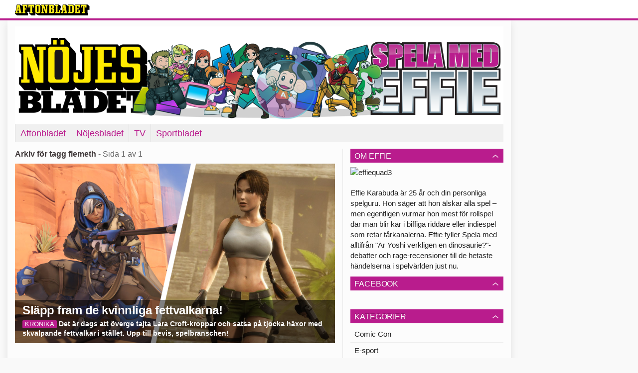

--- FILE ---
content_type: text/html
request_url: https://spela.aftonbladet.se/tag/flemeth/
body_size: 19983
content:
<!DOCTYPE html><!--[if lte IE 8]><html class="no-js lte-ie8" lang="sv-SE" ><![endif]--><!--[if gt IE 8]><!--><html class="no-js" lang="sv-SE"><!--<![endif]--><head>
  <meta charset="utf-8">
  <meta name="viewport" content="width=device-width, initial-scale=1.0">
  <meta http-equiv="X-UA-Compatible" content="IE=edge,chrome=1">
  <title>flemeth | Spela med Effie!</title>
  <style type="text/css">
      .abHeaderImageWrapper { padding-bottom: 20.01953125%; }

      @media only screen and (max-width: 40em) {
        .abHeaderImageWrapper { padding-bottom: 31.25%; }
      }
    </style>
      
<!-- {{WP_HEAD_HOOK}} -->
<link rel="stylesheet" id="ab_base-color-scheme-css" href="//spela.aftonbladet.se/wp-content/themes/ab_base/assets/css/gaming.css?fc4ecaa40c026b970421154e60124cba&amp;ver=4.9.25" type="text/css" media="all">
<link rel="stylesheet" id="ab_base-extra-styles-css" href="//spela.aftonbladet.se/wp-content/themes/ab_base/assets/css/ab_base_overrides.css?9176fc16aeb79fb493e5db3c4dfb9607&amp;ver=4.9.25" type="text/css" media="all">
<script type="text/javascript" src="https://spela.aftonbladet.se/wp-content/plugins/ab_pym/pym.v1.js"></script>
<script type="text/javascript" src="https://spela.aftonbladet.se/wp-includes/js/jquery/jquery.js?ver=1.12.4"></script>
<script type="text/javascript" src="https://spela.aftonbladet.se/wp-includes/js/jquery/jquery-migrate.min.js?ver=1.4.1"></script>
<script type="text/javascript" src="/wp-content/themes/ab_base/assets/mobile-detect.js"></script>
	<style>
		.abtv-placeholder-video-container {
			width: 100%;
			max-width: 800px;
			margin: 0 auto;
			padding: 20px;
			box-sizing: border-box;
		}

		.abtv-placeholder-video-player {
			position: relative;
			width: 100%;
			padding-top: 56.25%;
			/* 16:9 Aspect Ratio */
			background-color: #000;
			cursor: pointer;
			overflow: hidden;
		}

		.abtv-placeholder-video-background {
			position: absolute;
			top: 0;
			left: 0;
			width: 100%;
			height: 100%;
			background-image: url('https://www.aftonbladet.se/static/ab-tv-banner.jpg');
			background-size: cover;
			background-position: center;
			opacity: 0.5;
			/* Adjust this value to make the image more or less visible */
		}

		.abtv-placeholder-play-button {
			position: absolute;
			top: 50%;
			left: 50%;
			transform: translate(-50%, -50%);
			width: 80px;
			/* Increased size for better visibility */
			height: 80px;
			fill: #fff;
			opacity: 0.8;
			transition: opacity 0.3s;
			z-index: 1;
			/* Ensure the play button appears above the background */
		}

		.abtv-placeholder-video-player:hover .abtv-placeholder-play-button {
			opacity: 1;
		}
	</style>
<link rel="shortcut icon" href="/favicon.ico">
<script>
var AB_BASE_JS_DATA = {"interchange_queries":{"ab_small":"only screen and (min-width: 1px)","ab_medium":"only screen and (max-width: 768px)","ab_large":"only screen and (min-width: 769px)"}};
</script>
  <!--[if lt IE 9]> <script type="text/javascript" src="//spela.aftonbladet.se/wp-content/themes/ab_base/assets/js/ab_base.header.ie.min.js?4b96617d3cccccb0421a34db33c8723b"></script> <![endif]-->
  <!--[if (gt IE 8)|!(IE)]><!--> <script type="text/javascript" src="//spela.aftonbladet.se/wp-content/themes/ab_base/assets/js/ab_base.header.modern.min.js?dd58337728124adac6d107c3bfb7de6c"></script> <!--<![endif]-->
</head>
<body class="archive tag tag-flemeth tag-838 abStickyMobileShare abLayout-content-sidebar abGridbase-default abLocale-sv_SE">

  
  <a name="abTop"></a>

      	    	      <!-- top balk -->
	      <div id="abTopBeam" class="">
    <div class="row">
      <div class="columns">
        <div class="abTopBeamContent clearfix">
          
          <a href="http://www.aftonbladet.se" title="Aftonbladet" class="abLogo"></a>

                      <a href="#" class="abBeamMenuBtn"><span class="abMenuIcon"></span></a>
          
                  </div>
      </div>

            <div class="columns">
        <div class="abMenuContainer hidden">
          <div class="abMenuArrow hidden"></div>
            <nav class="abSmallNav hidden"><ul id="menu-aftonbladet" class="abSmallList"><li id="menu-item-43" class="menu-item menu-item-type-custom menu-item-object-custom menu-item-43"><a href="http://www.aftonbladet.se">Aftonbladet</a></li>
<li id="menu-item-46" class="menu-item menu-item-type-custom menu-item-object-custom menu-item-46"><a href="http://www.aftonbladet.se/nojesbladet/">Nöjesbladet</a></li>
<li id="menu-item-47" class="menu-item menu-item-type-custom menu-item-object-custom menu-item-47"><a href="https://tv.aftonbladet.se/abtv/">TV</a></li>
<li id="menu-item-45" class="menu-item menu-item-type-custom menu-item-object-custom menu-item-45"><a href="http://www.aftonbladet.se/sportbladet/">Sportbladet</a></li>
</ul></nav>          <div class="abMenuBottom hidden"><a href="">Stäng</a></div>
        </div>
      </div>
          </div>
  </div>	      <!-- /top balk -->
	        
	<!--Top ad for mobile -->
      

  <div id="abMasterContainer" class="clearfix">
    <div class="abBodyOverlay"></div>

    <!--Top ad for desktop -->
      <div id="sidebar-panorama-1" class="abShowShadow">
        <div class="widget-area columns">

                      
                      
        </div>
      </div>

    <!-- Outsider ad -->
    <div id="abOutsider">
      
      
          </div>

    <!-- Left Outsider ad -->
    <div id="abLeftOutsider">
      
      
          </div>

    <div id="abBody">
      
      <div class="row collapse abHeaderWrapper">
        <header class="columns">
              <div class="abHeaderImageWrapper">
      <a href="https://spela.aftonbladet.se" title="Spela med Effie!">
      <picture>
          <source media="(max-width: 640px)" srcset="https://spela.aftonbladet.se/files/2016/03/aftonbladetmobile.png 1x, https://spela.aftonbladet.se/files/2016/03/aftonbladetmobile.png 2x">
          <source media="(min-width: 641px)" srcset="https://spela.aftonbladet.se/files/2016/03/aftonbladet1400.png 1x, https://spela.aftonbladet.se/files/2016/03/aftonbladet1400.png 2x">
          <img src="https://spela.aftonbladet.se/files/2016/03/aftonbladet1400.png" alt="Spela med Effie!" class="abHeaderImage">
        </picture>
      </a>
    </div>
  <nav class="abXLNav abAutoCollapseNav"><ul id="menu-aftonbladet-1" class="abXLList" data-trans-more="Mer"><li class="menu-item menu-item-type-custom menu-item-object-custom menu-item-43"><a href="http://www.aftonbladet.se">Aftonbladet</a></li>
<li class="menu-item menu-item-type-custom menu-item-object-custom menu-item-46"><a href="http://www.aftonbladet.se/nojesbladet/">Nöjesbladet</a></li>
<li class="menu-item menu-item-type-custom menu-item-object-custom menu-item-47"><a href="https://tv.aftonbladet.se/abtv/">TV</a></li>
<li class="menu-item menu-item-type-custom menu-item-object-custom menu-item-45"><a href="http://www.aftonbladet.se/sportbladet/">Sportbladet</a></li>
</ul></nav>        </header>
      </div>

      <!-- theme_layout: content-sidebar -->

<div class="row abBodyWrapper">
  <div class="medium-8 abColFirst columns abDivider">
    <section class="abBloggContent">
      <header class="resultHeader">
  <h1>Arkiv för tagg flemeth</h1>
  <h2> -  Sida 1 av 1</h2>
</header>
    <div data-post="5204" class="gaming_teaser">
        <article class="big-wrapper">
                <div class="teaser-image-wrapper">
                    <div class="teaser-image">
                        <a href="https://spela.aftonbladet.se/2016/09/slapp-fram-de-kvinnliga-fettvalkarna/">
                        <img src="https://spela.aftonbladet.se/files/2016/09/anacroft-1024x576.png">
                        </a>
                    </div>
                </div>
            <div class="teaser-data-wrapper">
                <a href="https://spela.aftonbladet.se/2016/09/slapp-fram-de-kvinnliga-fettvalkarna/">
                <div class="teaser-data">
                    <h2 class="post-title">Släpp fram de kvinnliga fettvalkarna!</h2>
                    <p><span class="post_cat">Krönika</span>Det är dags att överge tajta Lara Croft-kroppar och satsa på tjocka häxor med skvalpande fettvalkar i stället. Upp till bevis, spelbranschen!</p>

                </div>
                </a>
            </div>
        </article>
    </div>
<div class="abPagination clearfix">
  <span class="abPaginationText">
      Sida 1 av 1
  </span>
  <span class="left abLeftPagination">
      <div class="abArrowContainer">
        <i class="abArrowLeftDark"></i>
      </div>
  </span>
  <span class="right abRightPagination">
      <div class="abArrowContainer">
        <i class="abArrowRightDark"></i>
      </div>
  </span>
</div>    </section>
  </div>

	<!-- Sidebar -->
  <div class="medium-4 abColSecond columns widgetArea-sidebar-1 medium-expand-accordions-default">
      <section id="black-studio-tinymce-6" class="widget adSidebar-1Layout sidebar-1 widget_black_studio_tinymce"><dl class="accordion" data-accordion=""><dd><a href="#accordion-black-studio-tinymce-6" class="title accordion-icon"><h1>OM EFFIE</h1></a><div id="accordion-black-studio-tinymce-6" class="content"><div class="textwidget"><p><img class="alignnone size-full wp-image-13513" src="https://bloggar.aftonbladet.se/abspela/files/2017/09/effiequad3.jpg" alt="effiequad3" width="1014" height="1014"></p>
<p>Effie Karabuda är 25 år och din personliga spelguru. Hon säger att hon älskar alla spel – men egentligen vurmar hon mest för rollspel där man blir kär i biffiga riddare eller indiespel som retar tårkanalerna. Effie fyller Spela med alltifrån "Är Yoshi verkligen en dinosaurie?"-debatter och rage-recensioner till de hetaste händelserna i spelvärlden just nu.</p>
</div></div></dd></dl></section><section id="black-studio-tinymce-7" class="widget adSidebar-1Layout sidebar-1 widget_black_studio_tinymce"><dl class="accordion" data-accordion=""><dd><a href="#accordion-black-studio-tinymce-7" class="title accordion-icon"><h1>Facebook</h1></a><div id="accordion-black-studio-tinymce-7" class="content"><div class="textwidget"><a href="https://www.facebook.com/aftonbladetspela"><img class="alignnone wp-image-4204 size-full" src="https://bloggar.aftonbladet.se/abspela/files/2016/08/effiefacebook2.png" alt="" width="600" height="600"></a></div></div></dd></dl></section><section id="categories-2" class="widget adSidebar-1Layout sidebar-1 widget_categories"><dl class="accordion" data-accordion=""><dd><a href="#accordion-categories-2" class="title accordion-icon"><h1>Kategorier</h1></a><div id="accordion-categories-2" class="content">		<ul>
	<li class="cat-item cat-item-1082"><a href="https://spela.aftonbladet.se/category/comic-con/">Comic Con</a>
</li>
	<li class="cat-item cat-item-1468"><a href="https://spela.aftonbladet.se/category/e-sport/">E-sport</a>
</li>
	<li class="cat-item cat-item-516"><a href="https://spela.aftonbladet.se/category/effie-pa-e3/">Effie på E3</a>
</li>
	<li class="cat-item cat-item-973"><a href="https://spela.aftonbladet.se/category/en-dag-med-effie/">En dag med Effie</a>
</li>
	<li class="cat-item cat-item-3182"><a href="https://spela.aftonbladet.se/category/foljetong/">Följetong</a>
</li>
	<li class="cat-item cat-item-69"><a href="https://spela.aftonbladet.se/category/fortitt/">Förtitt</a>
</li>
	<li class="cat-item cat-item-233"><a href="https://spela.aftonbladet.se/category/fraga-effie/">Fråga Effie</a>
</li>
	<li class="cat-item cat-item-156"><a href="https://spela.aftonbladet.se/category/gif-fredag/">GIF-fredag</a>
</li>
	<li class="cat-item cat-item-1423"><a href="https://spela.aftonbladet.se/category/guide/">Guide</a>
</li>
	<li class="cat-item cat-item-36"><a href="https://spela.aftonbladet.se/category/intervju/">Intervju</a>
</li>
	<li class="cat-item cat-item-6"><a href="https://spela.aftonbladet.se/category/kronika/">Krönika</a>
</li>
	<li class="cat-item cat-item-4"><a href="https://spela.aftonbladet.se/category/nyhet/">Nyhet</a>
</li>
	<li class="cat-item cat-item-1"><a href="https://spela.aftonbladet.se/category/okategoriserade/">Okategoriserade</a>
</li>
	<li class="cat-item cat-item-1053"><a href="https://spela.aftonbladet.se/category/podcast/">Podcast</a>
</li>
	<li class="cat-item cat-item-341"><a href="https://spela.aftonbladet.se/category/quiz/">Quiz</a>
</li>
	<li class="cat-item cat-item-5"><a href="https://spela.aftonbladet.se/category/recension/">Recension</a>
</li>
	<li class="cat-item cat-item-482"><a href="https://spela.aftonbladet.se/category/reflektion/">Reflektion</a>
</li>
	<li class="cat-item cat-item-1787"><a href="https://spela.aftonbladet.se/category/reportage/">Reportage</a>
</li>
	<li class="cat-item cat-item-294"><a href="https://spela.aftonbladet.se/category/tavling/">Tävling</a>
</li>
	<li class="cat-item cat-item-70"><a href="https://spela.aftonbladet.se/category/tips/">Tips</a>
</li>
	<li class="cat-item cat-item-661"><a href="https://spela.aftonbladet.se/category/videoblogg/">Videoblogg</a>
</li>
		</ul>
</div></dd></dl></section><section id="archives-2" class="widget adSidebar-1Layout sidebar-1 widget_archive"><dl class="accordion" data-accordion=""><dd><a href="#accordion-archives-2" class="title accordion-icon"><h1>Arkiv</h1></a><div id="accordion-archives-2" class="content">		<ul>
			<li><a href="https://spela.aftonbladet.se/2021/01/">januari 2021</a></li>
	<li><a href="https://spela.aftonbladet.se/2020/12/">december 2020</a></li>
	<li><a href="https://spela.aftonbladet.se/2020/11/">november 2020</a></li>
	<li><a href="https://spela.aftonbladet.se/2020/10/">oktober 2020</a></li>
	<li><a href="https://spela.aftonbladet.se/2020/09/">september 2020</a></li>
	<li><a href="https://spela.aftonbladet.se/2020/08/">augusti 2020</a></li>
	<li><a href="https://spela.aftonbladet.se/2020/07/">juli 2020</a></li>
	<li><a href="https://spela.aftonbladet.se/2020/06/">juni 2020</a></li>
	<li><a href="https://spela.aftonbladet.se/2020/05/">maj 2020</a></li>
	<li><a href="https://spela.aftonbladet.se/2020/04/">april 2020</a></li>
	<li><a href="https://spela.aftonbladet.se/2020/03/">mars 2020</a></li>
	<li><a href="https://spela.aftonbladet.se/2020/02/">februari 2020</a></li>
	<li><a href="https://spela.aftonbladet.se/2020/01/">januari 2020</a></li>
	<li><a href="https://spela.aftonbladet.se/2019/12/">december 2019</a></li>
	<li><a href="https://spela.aftonbladet.se/2019/11/">november 2019</a></li>
	<li><a href="https://spela.aftonbladet.se/2019/10/">oktober 2019</a></li>
	<li><a href="https://spela.aftonbladet.se/2019/09/">september 2019</a></li>
	<li><a href="https://spela.aftonbladet.se/2019/08/">augusti 2019</a></li>
	<li><a href="https://spela.aftonbladet.se/2019/07/">juli 2019</a></li>
	<li><a href="https://spela.aftonbladet.se/2019/06/">juni 2019</a></li>
	<li><a href="https://spela.aftonbladet.se/2019/05/">maj 2019</a></li>
	<li><a href="https://spela.aftonbladet.se/2019/04/">april 2019</a></li>
	<li><a href="https://spela.aftonbladet.se/2019/03/">mars 2019</a></li>
	<li><a href="https://spela.aftonbladet.se/2019/02/">februari 2019</a></li>
	<li><a href="https://spela.aftonbladet.se/2019/01/">januari 2019</a></li>
	<li><a href="https://spela.aftonbladet.se/2018/12/">december 2018</a></li>
	<li><a href="https://spela.aftonbladet.se/2018/11/">november 2018</a></li>
	<li><a href="https://spela.aftonbladet.se/2018/10/">oktober 2018</a></li>
	<li><a href="https://spela.aftonbladet.se/2018/09/">september 2018</a></li>
	<li><a href="https://spela.aftonbladet.se/2018/08/">augusti 2018</a></li>
	<li><a href="https://spela.aftonbladet.se/2018/07/">juli 2018</a></li>
	<li><a href="https://spela.aftonbladet.se/2018/06/">juni 2018</a></li>
	<li><a href="https://spela.aftonbladet.se/2018/05/">maj 2018</a></li>
	<li><a href="https://spela.aftonbladet.se/2018/04/">april 2018</a></li>
	<li><a href="https://spela.aftonbladet.se/2018/03/">mars 2018</a></li>
	<li><a href="https://spela.aftonbladet.se/2018/02/">februari 2018</a></li>
	<li><a href="https://spela.aftonbladet.se/2018/01/">januari 2018</a></li>
	<li><a href="https://spela.aftonbladet.se/2017/12/">december 2017</a></li>
	<li><a href="https://spela.aftonbladet.se/2017/11/">november 2017</a></li>
	<li><a href="https://spela.aftonbladet.se/2017/10/">oktober 2017</a></li>
	<li><a href="https://spela.aftonbladet.se/2017/09/">september 2017</a></li>
	<li><a href="https://spela.aftonbladet.se/2017/08/">augusti 2017</a></li>
	<li><a href="https://spela.aftonbladet.se/2017/07/">juli 2017</a></li>
	<li><a href="https://spela.aftonbladet.se/2017/06/">juni 2017</a></li>
	<li><a href="https://spela.aftonbladet.se/2017/05/">maj 2017</a></li>
	<li><a href="https://spela.aftonbladet.se/2017/04/">april 2017</a></li>
	<li><a href="https://spela.aftonbladet.se/2017/03/">mars 2017</a></li>
	<li><a href="https://spela.aftonbladet.se/2017/02/">februari 2017</a></li>
	<li><a href="https://spela.aftonbladet.se/2017/01/">januari 2017</a></li>
	<li><a href="https://spela.aftonbladet.se/2016/12/">december 2016</a></li>
	<li><a href="https://spela.aftonbladet.se/2016/11/">november 2016</a></li>
	<li><a href="https://spela.aftonbladet.se/2016/10/">oktober 2016</a></li>
	<li><a href="https://spela.aftonbladet.se/2016/09/">september 2016</a></li>
	<li><a href="https://spela.aftonbladet.se/2016/08/">augusti 2016</a></li>
	<li><a href="https://spela.aftonbladet.se/2016/07/">juli 2016</a></li>
	<li><a href="https://spela.aftonbladet.se/2016/06/">juni 2016</a></li>
	<li><a href="https://spela.aftonbladet.se/2016/05/">maj 2016</a></li>
	<li><a href="https://spela.aftonbladet.se/2016/04/">april 2016</a></li>
	<li><a href="https://spela.aftonbladet.se/2016/03/">mars 2016</a></li>
		</ul>
		</div></dd></dl></section><section id="search-2" class="widget adSidebar-1Layout sidebar-1 widget_search"><dl class="accordion" data-accordion=""><dd><a href="#accordion-search-2" class="title accordion-icon"><h1>Sök</h1></a><div id="accordion-search-2" class="content"><form role="search" method="get" class="abFormContainer searchform" id="search-form" action="https://spela.aftonbladet.se/">
	<input name="orderby" type="hidden" value="post_date">
  <div class="row collapse">
  <div class="small-9 columns">
    <input type="search" value="" name="s" id="s" placeholder="Ange sökord här..."></div>
    <div class="small-3 columns">
      <input type="submit" id="searchsubmit" class="button postfix" value="Sök">
    </div>
  </div>
  </form></div></dd></dl></section><section id="black-studio-tinymce-5" class="widget adSidebar-1Layout sidebar-1 widget_black_studio_tinymce"><dl class="accordion" data-accordion=""><dd><a href="#accordion-black-studio-tinymce-5" class="title accordion-icon"><h1>Recensions-arkiv</h1></a><div id="accordion-black-studio-tinymce-5" class="content"><div class="textwidget"><p>Recensioner från <a href="https://bloggar.aftonbladet.se/spela/category/recensioner/" target="_blank">gamla spela-bloggen hittar du här</a></p>
</div></div></dd></dl></section>  </div>
</div>


<!-- end: theme_layout -->
    
    <div class="row abFooterWrapper">
  <footer>
    <div class="row collapse">
  <div class="columns abUpContainer">
    <a href="#abTop" class="abScrollTop"><i class="abArrowUp"></i><span>TILL TOPPEN AV SIDAN</span></a>
  </div>
</div>
    
    <div class="row collapse">
      <div class="columns abFootContainer" style="padding: 16px 8px;">
        <section class="abFootContent">
          <div class="medium-6 columns">
            <ul>
              <!-- {{WP_AB_BASE_FOOTER_UL_HOOK}} -->
              <li>
               <a class="nowrap" style="text-decoration: underline; font-weight: 400;" target="_blank" href="https://www.aftonbladet.se/omaftonbladet/a/LOlQ4/om-aftonbladet">Se tjänstgörande redaktör och redaktionschef</a>
              </li>
            </ul>
          </div>
          <div class="columns abFootCopyR">
            <span>© Aftonbladet Hierta AB</span>
          </div>
        </section>
      </div>
    </div>
  </footer>
</div>
    
    </div><!-- End #abBody -->
  </div><!-- End #abMasterContainer -->

     
<!-- {{WP_FOOTER_HOOK}} -->


</body></html>